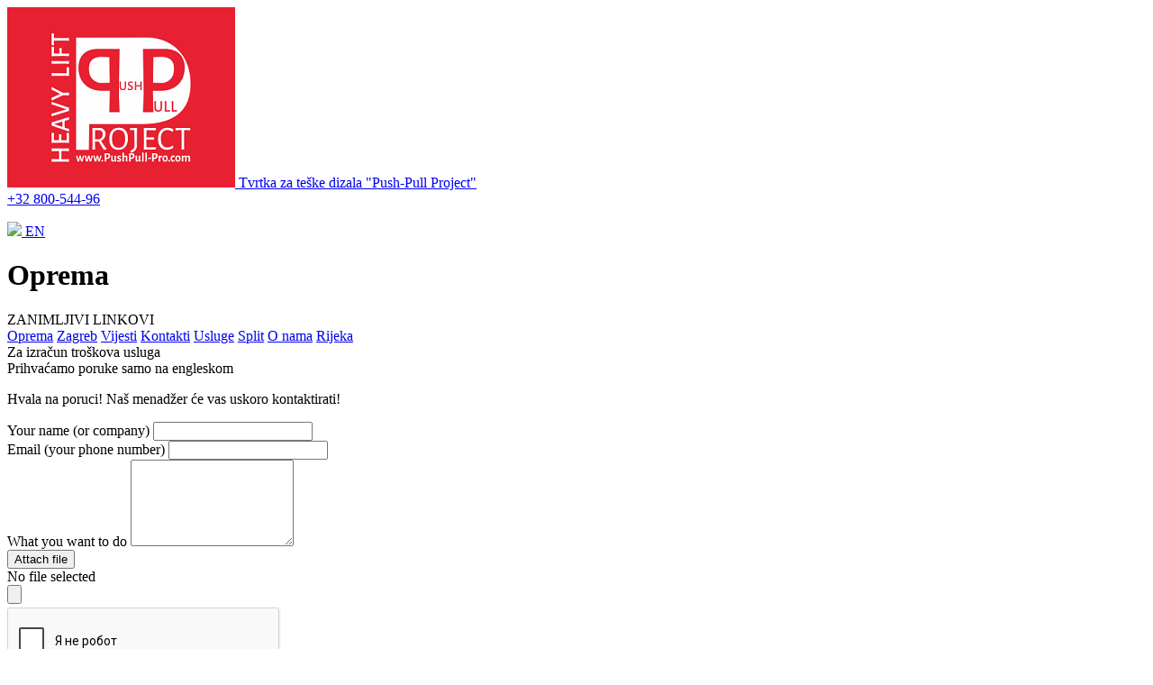

--- FILE ---
content_type: text/html; charset=UTF-8
request_url: https://europe.moving-com.com/hrvatska/oprema.html
body_size: 3065
content:
<!DOCTYPE html>
<html>
    <head>
        <meta charset="utf-8">
<meta name="viewport" content="width=device-width, initial-scale=1.0">
<meta name="description" content="   ">
<meta name="keywords" content="   ">
<meta name="author" content="Web-studio Atum">
<meta name="yandex-verification" content="f9af68fb6d9d58e7" />
<meta name="yandex-verification" content="2346bfc650d0ffe7" />
<base href="https://europe.moving-com.com/" />
<title>Oprema</title>
<link rel="shortcut icon" href="favicon.ico" type="image/x-icon">
<link href="/inc/css/bootstrap.min.css" rel="stylesheet">
<link href="/inc/css/lightbox.css" rel="stylesheet">
<link href="/inc/css/styles.css" rel="stylesheet">
<!-- HTML5 shim and Respond.js for IE8 support of HTML5 elements and media queries -->
<!--[if lt IE 9]>
    <script src="https://oss.maxcdn.com/html5shiv/3.7.2/html5shiv.min.js"></script>
    <script src="https://oss.maxcdn.com/respond/1.4.2/respond.min.js"></script>
<![endif]-->
    <link rel="stylesheet" href="/assets/components/ajaxform/css/default.css" type="text/css" />
<link rel="stylesheet" href="/assets/components/gallery/css/web.css" type="text/css" />
</head>
    <body>
        
        <header>
    <div class="container">
        
        <div class="row">
            <div class="col-sm-6 col-md-4 col-lg-4">
                <a href="hrvatska/" class="logo d-flex align-content-center">
                    <img src="uploads/logo2018-6-min-small.png" alt="Tvrtka za teške dizala "Push-Pull Project""/>
                    <span class="align-self-center">Tvrtka za teške dizala "Push-Pull Project"</span>
                </a>
            </div>
            <div class="col-sm-5 col-md-7 col-lg-7">
                <div class="text-right header-phone"><a href="tel:+3280054496" onclick="ga ('send', 'event', 'click_phone', 'click_phone');goog_report_conversion ('tel:+3280054496')">+32 800-544-96</a></div>
                <nav class="navbar navbar-expand-md">
                    <div class="collapse navbar-collapse" id="menu">
                        
                        <ul class="navbar-nav ml-auto">
                            
                        </ul>
                    </div>
                </nav>
            </div>
            <div class="col-sm-1 col-md-1 col-lg-1">
                <a href="equipment.html" class="enhref" target="_blank"><img src="/inc/img/eng-icon.jpg"/> EN</a>
            </div>
        </div>
    </div>
</header>
        <div id="wrapper">
            <div class="container">
                <h1>Oprema</h1>
                
                <div class="row">
                    <div class="col-md-4">
                        <div class="interesting">
                            <div class="title">ZANIMLJIVI <span>LINKOVI</span> </div>
                            <div class="interest-content">
                                <a href="hrvatska/oprema.html">Oprema</a>
<a href="hrvatska/zagreb.html">Zagreb</a>
<a href="hrvatska/vijesti.html">Vijesti</a>
<a href="hrvatska/kontakti.html">Kontakti</a>
<a href="hrvatska/usluge.html">Usluge</a>
<a href="hrvatska/split.html">Split</a>
<a href="hrvatska/o-nama.html">O nama</a>
<a href="hrvatska/rijeka.html">Rijeka</a>
                            </div>
                        </div>
                    </div>
                    <div class="col-md-8">
                        <div class="form-wrapper">
    <div class="title">Za izračun troškova usluga<br/><span class="small">Prihvaćamo poruke samo na engleskom</span></div>
    <form class="ajax_form" method="post" action="hrvatska/oprema.html" id="orderForm" enctype="multipart/form-data">
    <div class="form-result">
        <p class="alert alert-success">Hvala na poruci! Naš menadžer će vas uskoro kontaktirati!</p>
    </div>
    <div class="row row-condensed">
        <div class="col-sm-12 col-md-6 mb-2">
            <label for="orderField1" class="control-label">Your name (or company)</label>
            <input type="text" class="form-control" id="orderField1" name="orderField1" required >
            <span class="error_orderField1 small"></span>
        </div>
        <div class="col-sm-12 col-md-6 mb-2">
            <label for="orderField2" class="control-label">Email (your phone number)</label>
            <input type="text" class="form-control phone" id="orderField2" name="orderField2" required >
            <span class="error_orderField2 small"></span>
        </div>
        <div class="col-sm-12 col-md-6 col-lg-6 mb-3">
            <label for="orderField3" class="control-label">What you want to do</label>
            <textarea class="form-control" id="orderField3" name="orderField3" required rows="6"></textarea>
            <span class="error_orderField3 small"></span>
        </div>
        <div class="col-sm-12 col-md-6 col-lg-6 mb-3">
            <div class="file_upload" id="file_upload">
                <button type="button" class="button">Attach file</button>
                <div class="mark">No file selected</div>
                <input type="file" name="orderField5" id="dirfile" value="">
            </div>
            <div class="form-item">
                <div class="g-recaptcha" data-sitekey="6Lc0hqsUAAAAAGCRDyAqtV0JinnuT817hNdOJmFu"></div>
<script type="text/javascript" src="https://www.google.com/recaptcha/api.js?hl=ru"></script>
                
            </div>
            <input type="hidden" name="orderField4[]" value="">
            
  <div class="custom-control custom-checkbox my-1 mr-sm-2">
    <input type="checkbox" class="custom-control-input" name="orderField4[]" id="orderField4" value="yes" required>
    <label class="custom-control-label" for="orderField4"><a href="#policy" data-toggle="modal" data-target="#policy" title="privacy policy">privacy policy</a></label>
  </div>
            <input type="submit" class="btn btn-info btn-block" name="orderSubmit" id="orderSubmit" value="Send">
        </div>
    </div>

	<input type="hidden" name="af_action" value="e2f2cd161cfb0d64b8c066cb0a5f7ae4" />
</form>
</div>
                    </div>
                </div>
                
            </div>
                        <div class="container">
                <div class=" mt-5 mb-3">
<a title="Heavy lift and drigging" href="uploads/hld-red-min.jpg" data-lightbox="mainpage"><img class="img-fluid d-block mx-auto" title="" src="uploads/hld-red-min.jpg" alt="Heavy lift and drigging" /></a>
</div>
</div>
            <div class="py-3"></div>
            <div class="container-fluid">
                <div class="row">
                <div class="col-sm-6 col-md-4 col-lg-2">
    <a href="/assets/gallery/2/11.jpg" title="mounting the machine" data-lightbox="gallery" >
        <img class="img-fluid d-block mx-auto" src="/assets/components/gallery/connector.php?action=web/phpthumb&amp;ctx=web&amp;w=400&amp;h=300&amp;zc=1&amp;far=C&amp;q=90&amp;src=%2Fassets%2Fgallery%2F2%2F11.jpg" alt="mounting the machine"  />
    </a>
</div>
<div class="col-sm-6 col-md-4 col-lg-2">
    <a href="/assets/gallery/2/8.jpg" title="pulling the machine" data-lightbox="gallery" >
        <img class="img-fluid d-block mx-auto" src="/assets/components/gallery/connector.php?action=web/phpthumb&amp;ctx=web&amp;w=400&amp;h=300&amp;zc=1&amp;far=C&amp;q=90&amp;src=%2Fassets%2Fgallery%2F2%2F8.jpg" alt="pulling the machine"  />
    </a>
</div>
<div class="col-sm-6 col-md-4 col-lg-2">
    <a href="/assets/gallery/2/13.jpg" title="moving the press" data-lightbox="gallery" >
        <img class="img-fluid d-block mx-auto" src="/assets/components/gallery/connector.php?action=web/phpthumb&amp;ctx=web&amp;w=400&amp;h=300&amp;zc=1&amp;far=C&amp;q=90&amp;src=%2Fassets%2Fgallery%2F2%2F13.jpg" alt="moving the press"  />
    </a>
</div>
<div class="col-sm-6 col-md-4 col-lg-2">
    <a href="/assets/gallery/2/9.jpg" title="rigging" data-lightbox="gallery" >
        <img class="img-fluid d-block mx-auto" src="/assets/components/gallery/connector.php?action=web/phpthumb&amp;ctx=web&amp;w=400&amp;h=300&amp;zc=1&amp;far=C&amp;q=90&amp;src=%2Fassets%2Fgallery%2F2%2F9.jpg" alt="rigging"  />
    </a>
</div>
<div class="col-sm-6 col-md-4 col-lg-2">
    <a href="/assets/gallery/2/10.jpg" title="lifting crane" data-lightbox="gallery" >
        <img class="img-fluid d-block mx-auto" src="/assets/components/gallery/connector.php?action=web/phpthumb&amp;ctx=web&amp;w=400&amp;h=300&amp;zc=1&amp;far=C&amp;q=90&amp;src=%2Fassets%2Fgallery%2F2%2F10.jpg" alt="lifting crane"  />
    </a>
</div>
<div class="col-sm-6 col-md-4 col-lg-2">
    <a href="/assets/gallery/2/12.jpg" title="rigging the press" data-lightbox="gallery" >
        <img class="img-fluid d-block mx-auto" src="/assets/components/gallery/connector.php?action=web/phpthumb&amp;ctx=web&amp;w=400&amp;h=300&amp;zc=1&amp;far=C&amp;q=90&amp;src=%2Fassets%2Fgallery%2F2%2F12.jpg" alt="rigging the press"  />
    </a>
</div>
            </div>
            </div>
        </div>
        <footer>
    <div class="container">
        <div class="row">
            <div class="col-md-6">
                <div class="copyright">© 2019 Tvrtka za teške dizala "Push-Pull Project"<br/>
                    <span class="small">Djelomično ili cjelovito kopiranje teksta i foto materijala moguće je samo uz pisano dopuštenje uprave tvrtke. Veza na web stranicu potrebna!</span></div>
            </div>
            <div class="col-md-5">
                <div class="footer-label">prikrivanje | MONTAŽA | demontažu</div>
            </div>
            <div class="col-md-1">
                <div class="madein">napravljeno u <a href="http://a-tum.ru" target="_blank">Atum</a></div>
            </div>
        </div>
        
    </div>
</footer>
        <!-- Yandex.Metrika counter -->
<script type="text/javascript" >
    (function (d, w, c) {
        (w[c] = w[c] || []).push(function() {
            try {
                w.yaCounter48358970 = new Ya.Metrika({
                    id:48358970,
                    clickmap:true,
                    trackLinks:true,
                    accurateTrackBounce:true,
                    webvisor:true
                });
            } catch(e) { }
        });

        var n = d.getElementsByTagName("script")[0],
            s = d.createElement("script"),
            f = function () { n.parentNode.insertBefore(s, n); };
        s.type = "text/javascript";
        s.async = true;
        s.src = "https://mc.yandex.ru/metrika/watch.js";

        if (w.opera == "[object Opera]") {
            d.addEventListener("DOMContentLoaded", f, false);
        } else { f(); }
    })(document, window, "yandex_metrika_callbacks");
</script>
<noscript><div><img src="https://mc.yandex.ru/watch/48358970" style="position:absolute; left:-9999px;" alt="" /></div></noscript>
<!-- /Yandex.Metrika counter -->


<script src="/inc/js/jquery-3.2.1.min.js"></script>
<script src="/inc/js/jquery-migrate-3.0.0.min.js"></script>
<script src="/inc/js/popper.min.js"></script>
<script src="/inc/js/bootstrap.min.js"></script>
<script src="/inc/js/jquery.maskedinput.js"></script>
<script src="/inc/js/lightbox.min.js"></script>
<script src="/inc/js/scripts.js"></script>
<script>
$(document).ready(function(){
    
    var wrapper = $( "#file_upload" ),
        inp = wrapper.find( "input" ),
        btn = wrapper.find( ".button" ),
        lbl = wrapper.find( ".mark" );
    inp.focus(function(){
        wrapper.addClass( "focus" );
    }).blur(function(){
        wrapper.removeClass( "focus" );
    });
    var file_api = ( window.File && window.FileReader && window.FileList && window.Blob ) ? true : false;
    inp.change(function(){
        var file_name;
        if( file_api && inp[ 0 ].files[ 0 ] )
            file_name = inp[ 0 ].files[ 0 ].name;
        else
            file_name = inp.val().replace( "C:\\fakepath\\", '' );
        if( ! file_name.length ) return;
        if( btn.is( ":visible" ) ){
            btn.text( file_name );
            //btn.text( "Выбрать" );
        }else
            btn.text( file_name );
    }).change();
    
});
</script>
    <script type="text/javascript" src="/assets/components/ajaxform/js/custom.js"></script>
<script type="text/javascript">AjaxForm.initialize({"assetsUrl":"\/assets\/components\/ajaxform\/","actionUrl":"\/assets\/components\/ajaxform\/action.php","closeMessage":"\u0437\u0430\u043a\u0440\u044b\u0442\u044c \u0432\u0441\u0435","formSelector":"form.ajax_form","pageId":271});</script>
</body>
</html>

--- FILE ---
content_type: text/html; charset=utf-8
request_url: https://www.google.com/recaptcha/api2/anchor?ar=1&k=6Lc0hqsUAAAAAGCRDyAqtV0JinnuT817hNdOJmFu&co=aHR0cHM6Ly9ldXJvcGUubW92aW5nLWNvbS5jb206NDQz&hl=ru&v=N67nZn4AqZkNcbeMu4prBgzg&size=normal&anchor-ms=20000&execute-ms=30000&cb=smj6w4kyois7
body_size: 49533
content:
<!DOCTYPE HTML><html dir="ltr" lang="ru"><head><meta http-equiv="Content-Type" content="text/html; charset=UTF-8">
<meta http-equiv="X-UA-Compatible" content="IE=edge">
<title>reCAPTCHA</title>
<style type="text/css">
/* cyrillic-ext */
@font-face {
  font-family: 'Roboto';
  font-style: normal;
  font-weight: 400;
  font-stretch: 100%;
  src: url(//fonts.gstatic.com/s/roboto/v48/KFO7CnqEu92Fr1ME7kSn66aGLdTylUAMa3GUBHMdazTgWw.woff2) format('woff2');
  unicode-range: U+0460-052F, U+1C80-1C8A, U+20B4, U+2DE0-2DFF, U+A640-A69F, U+FE2E-FE2F;
}
/* cyrillic */
@font-face {
  font-family: 'Roboto';
  font-style: normal;
  font-weight: 400;
  font-stretch: 100%;
  src: url(//fonts.gstatic.com/s/roboto/v48/KFO7CnqEu92Fr1ME7kSn66aGLdTylUAMa3iUBHMdazTgWw.woff2) format('woff2');
  unicode-range: U+0301, U+0400-045F, U+0490-0491, U+04B0-04B1, U+2116;
}
/* greek-ext */
@font-face {
  font-family: 'Roboto';
  font-style: normal;
  font-weight: 400;
  font-stretch: 100%;
  src: url(//fonts.gstatic.com/s/roboto/v48/KFO7CnqEu92Fr1ME7kSn66aGLdTylUAMa3CUBHMdazTgWw.woff2) format('woff2');
  unicode-range: U+1F00-1FFF;
}
/* greek */
@font-face {
  font-family: 'Roboto';
  font-style: normal;
  font-weight: 400;
  font-stretch: 100%;
  src: url(//fonts.gstatic.com/s/roboto/v48/KFO7CnqEu92Fr1ME7kSn66aGLdTylUAMa3-UBHMdazTgWw.woff2) format('woff2');
  unicode-range: U+0370-0377, U+037A-037F, U+0384-038A, U+038C, U+038E-03A1, U+03A3-03FF;
}
/* math */
@font-face {
  font-family: 'Roboto';
  font-style: normal;
  font-weight: 400;
  font-stretch: 100%;
  src: url(//fonts.gstatic.com/s/roboto/v48/KFO7CnqEu92Fr1ME7kSn66aGLdTylUAMawCUBHMdazTgWw.woff2) format('woff2');
  unicode-range: U+0302-0303, U+0305, U+0307-0308, U+0310, U+0312, U+0315, U+031A, U+0326-0327, U+032C, U+032F-0330, U+0332-0333, U+0338, U+033A, U+0346, U+034D, U+0391-03A1, U+03A3-03A9, U+03B1-03C9, U+03D1, U+03D5-03D6, U+03F0-03F1, U+03F4-03F5, U+2016-2017, U+2034-2038, U+203C, U+2040, U+2043, U+2047, U+2050, U+2057, U+205F, U+2070-2071, U+2074-208E, U+2090-209C, U+20D0-20DC, U+20E1, U+20E5-20EF, U+2100-2112, U+2114-2115, U+2117-2121, U+2123-214F, U+2190, U+2192, U+2194-21AE, U+21B0-21E5, U+21F1-21F2, U+21F4-2211, U+2213-2214, U+2216-22FF, U+2308-230B, U+2310, U+2319, U+231C-2321, U+2336-237A, U+237C, U+2395, U+239B-23B7, U+23D0, U+23DC-23E1, U+2474-2475, U+25AF, U+25B3, U+25B7, U+25BD, U+25C1, U+25CA, U+25CC, U+25FB, U+266D-266F, U+27C0-27FF, U+2900-2AFF, U+2B0E-2B11, U+2B30-2B4C, U+2BFE, U+3030, U+FF5B, U+FF5D, U+1D400-1D7FF, U+1EE00-1EEFF;
}
/* symbols */
@font-face {
  font-family: 'Roboto';
  font-style: normal;
  font-weight: 400;
  font-stretch: 100%;
  src: url(//fonts.gstatic.com/s/roboto/v48/KFO7CnqEu92Fr1ME7kSn66aGLdTylUAMaxKUBHMdazTgWw.woff2) format('woff2');
  unicode-range: U+0001-000C, U+000E-001F, U+007F-009F, U+20DD-20E0, U+20E2-20E4, U+2150-218F, U+2190, U+2192, U+2194-2199, U+21AF, U+21E6-21F0, U+21F3, U+2218-2219, U+2299, U+22C4-22C6, U+2300-243F, U+2440-244A, U+2460-24FF, U+25A0-27BF, U+2800-28FF, U+2921-2922, U+2981, U+29BF, U+29EB, U+2B00-2BFF, U+4DC0-4DFF, U+FFF9-FFFB, U+10140-1018E, U+10190-1019C, U+101A0, U+101D0-101FD, U+102E0-102FB, U+10E60-10E7E, U+1D2C0-1D2D3, U+1D2E0-1D37F, U+1F000-1F0FF, U+1F100-1F1AD, U+1F1E6-1F1FF, U+1F30D-1F30F, U+1F315, U+1F31C, U+1F31E, U+1F320-1F32C, U+1F336, U+1F378, U+1F37D, U+1F382, U+1F393-1F39F, U+1F3A7-1F3A8, U+1F3AC-1F3AF, U+1F3C2, U+1F3C4-1F3C6, U+1F3CA-1F3CE, U+1F3D4-1F3E0, U+1F3ED, U+1F3F1-1F3F3, U+1F3F5-1F3F7, U+1F408, U+1F415, U+1F41F, U+1F426, U+1F43F, U+1F441-1F442, U+1F444, U+1F446-1F449, U+1F44C-1F44E, U+1F453, U+1F46A, U+1F47D, U+1F4A3, U+1F4B0, U+1F4B3, U+1F4B9, U+1F4BB, U+1F4BF, U+1F4C8-1F4CB, U+1F4D6, U+1F4DA, U+1F4DF, U+1F4E3-1F4E6, U+1F4EA-1F4ED, U+1F4F7, U+1F4F9-1F4FB, U+1F4FD-1F4FE, U+1F503, U+1F507-1F50B, U+1F50D, U+1F512-1F513, U+1F53E-1F54A, U+1F54F-1F5FA, U+1F610, U+1F650-1F67F, U+1F687, U+1F68D, U+1F691, U+1F694, U+1F698, U+1F6AD, U+1F6B2, U+1F6B9-1F6BA, U+1F6BC, U+1F6C6-1F6CF, U+1F6D3-1F6D7, U+1F6E0-1F6EA, U+1F6F0-1F6F3, U+1F6F7-1F6FC, U+1F700-1F7FF, U+1F800-1F80B, U+1F810-1F847, U+1F850-1F859, U+1F860-1F887, U+1F890-1F8AD, U+1F8B0-1F8BB, U+1F8C0-1F8C1, U+1F900-1F90B, U+1F93B, U+1F946, U+1F984, U+1F996, U+1F9E9, U+1FA00-1FA6F, U+1FA70-1FA7C, U+1FA80-1FA89, U+1FA8F-1FAC6, U+1FACE-1FADC, U+1FADF-1FAE9, U+1FAF0-1FAF8, U+1FB00-1FBFF;
}
/* vietnamese */
@font-face {
  font-family: 'Roboto';
  font-style: normal;
  font-weight: 400;
  font-stretch: 100%;
  src: url(//fonts.gstatic.com/s/roboto/v48/KFO7CnqEu92Fr1ME7kSn66aGLdTylUAMa3OUBHMdazTgWw.woff2) format('woff2');
  unicode-range: U+0102-0103, U+0110-0111, U+0128-0129, U+0168-0169, U+01A0-01A1, U+01AF-01B0, U+0300-0301, U+0303-0304, U+0308-0309, U+0323, U+0329, U+1EA0-1EF9, U+20AB;
}
/* latin-ext */
@font-face {
  font-family: 'Roboto';
  font-style: normal;
  font-weight: 400;
  font-stretch: 100%;
  src: url(//fonts.gstatic.com/s/roboto/v48/KFO7CnqEu92Fr1ME7kSn66aGLdTylUAMa3KUBHMdazTgWw.woff2) format('woff2');
  unicode-range: U+0100-02BA, U+02BD-02C5, U+02C7-02CC, U+02CE-02D7, U+02DD-02FF, U+0304, U+0308, U+0329, U+1D00-1DBF, U+1E00-1E9F, U+1EF2-1EFF, U+2020, U+20A0-20AB, U+20AD-20C0, U+2113, U+2C60-2C7F, U+A720-A7FF;
}
/* latin */
@font-face {
  font-family: 'Roboto';
  font-style: normal;
  font-weight: 400;
  font-stretch: 100%;
  src: url(//fonts.gstatic.com/s/roboto/v48/KFO7CnqEu92Fr1ME7kSn66aGLdTylUAMa3yUBHMdazQ.woff2) format('woff2');
  unicode-range: U+0000-00FF, U+0131, U+0152-0153, U+02BB-02BC, U+02C6, U+02DA, U+02DC, U+0304, U+0308, U+0329, U+2000-206F, U+20AC, U+2122, U+2191, U+2193, U+2212, U+2215, U+FEFF, U+FFFD;
}
/* cyrillic-ext */
@font-face {
  font-family: 'Roboto';
  font-style: normal;
  font-weight: 500;
  font-stretch: 100%;
  src: url(//fonts.gstatic.com/s/roboto/v48/KFO7CnqEu92Fr1ME7kSn66aGLdTylUAMa3GUBHMdazTgWw.woff2) format('woff2');
  unicode-range: U+0460-052F, U+1C80-1C8A, U+20B4, U+2DE0-2DFF, U+A640-A69F, U+FE2E-FE2F;
}
/* cyrillic */
@font-face {
  font-family: 'Roboto';
  font-style: normal;
  font-weight: 500;
  font-stretch: 100%;
  src: url(//fonts.gstatic.com/s/roboto/v48/KFO7CnqEu92Fr1ME7kSn66aGLdTylUAMa3iUBHMdazTgWw.woff2) format('woff2');
  unicode-range: U+0301, U+0400-045F, U+0490-0491, U+04B0-04B1, U+2116;
}
/* greek-ext */
@font-face {
  font-family: 'Roboto';
  font-style: normal;
  font-weight: 500;
  font-stretch: 100%;
  src: url(//fonts.gstatic.com/s/roboto/v48/KFO7CnqEu92Fr1ME7kSn66aGLdTylUAMa3CUBHMdazTgWw.woff2) format('woff2');
  unicode-range: U+1F00-1FFF;
}
/* greek */
@font-face {
  font-family: 'Roboto';
  font-style: normal;
  font-weight: 500;
  font-stretch: 100%;
  src: url(//fonts.gstatic.com/s/roboto/v48/KFO7CnqEu92Fr1ME7kSn66aGLdTylUAMa3-UBHMdazTgWw.woff2) format('woff2');
  unicode-range: U+0370-0377, U+037A-037F, U+0384-038A, U+038C, U+038E-03A1, U+03A3-03FF;
}
/* math */
@font-face {
  font-family: 'Roboto';
  font-style: normal;
  font-weight: 500;
  font-stretch: 100%;
  src: url(//fonts.gstatic.com/s/roboto/v48/KFO7CnqEu92Fr1ME7kSn66aGLdTylUAMawCUBHMdazTgWw.woff2) format('woff2');
  unicode-range: U+0302-0303, U+0305, U+0307-0308, U+0310, U+0312, U+0315, U+031A, U+0326-0327, U+032C, U+032F-0330, U+0332-0333, U+0338, U+033A, U+0346, U+034D, U+0391-03A1, U+03A3-03A9, U+03B1-03C9, U+03D1, U+03D5-03D6, U+03F0-03F1, U+03F4-03F5, U+2016-2017, U+2034-2038, U+203C, U+2040, U+2043, U+2047, U+2050, U+2057, U+205F, U+2070-2071, U+2074-208E, U+2090-209C, U+20D0-20DC, U+20E1, U+20E5-20EF, U+2100-2112, U+2114-2115, U+2117-2121, U+2123-214F, U+2190, U+2192, U+2194-21AE, U+21B0-21E5, U+21F1-21F2, U+21F4-2211, U+2213-2214, U+2216-22FF, U+2308-230B, U+2310, U+2319, U+231C-2321, U+2336-237A, U+237C, U+2395, U+239B-23B7, U+23D0, U+23DC-23E1, U+2474-2475, U+25AF, U+25B3, U+25B7, U+25BD, U+25C1, U+25CA, U+25CC, U+25FB, U+266D-266F, U+27C0-27FF, U+2900-2AFF, U+2B0E-2B11, U+2B30-2B4C, U+2BFE, U+3030, U+FF5B, U+FF5D, U+1D400-1D7FF, U+1EE00-1EEFF;
}
/* symbols */
@font-face {
  font-family: 'Roboto';
  font-style: normal;
  font-weight: 500;
  font-stretch: 100%;
  src: url(//fonts.gstatic.com/s/roboto/v48/KFO7CnqEu92Fr1ME7kSn66aGLdTylUAMaxKUBHMdazTgWw.woff2) format('woff2');
  unicode-range: U+0001-000C, U+000E-001F, U+007F-009F, U+20DD-20E0, U+20E2-20E4, U+2150-218F, U+2190, U+2192, U+2194-2199, U+21AF, U+21E6-21F0, U+21F3, U+2218-2219, U+2299, U+22C4-22C6, U+2300-243F, U+2440-244A, U+2460-24FF, U+25A0-27BF, U+2800-28FF, U+2921-2922, U+2981, U+29BF, U+29EB, U+2B00-2BFF, U+4DC0-4DFF, U+FFF9-FFFB, U+10140-1018E, U+10190-1019C, U+101A0, U+101D0-101FD, U+102E0-102FB, U+10E60-10E7E, U+1D2C0-1D2D3, U+1D2E0-1D37F, U+1F000-1F0FF, U+1F100-1F1AD, U+1F1E6-1F1FF, U+1F30D-1F30F, U+1F315, U+1F31C, U+1F31E, U+1F320-1F32C, U+1F336, U+1F378, U+1F37D, U+1F382, U+1F393-1F39F, U+1F3A7-1F3A8, U+1F3AC-1F3AF, U+1F3C2, U+1F3C4-1F3C6, U+1F3CA-1F3CE, U+1F3D4-1F3E0, U+1F3ED, U+1F3F1-1F3F3, U+1F3F5-1F3F7, U+1F408, U+1F415, U+1F41F, U+1F426, U+1F43F, U+1F441-1F442, U+1F444, U+1F446-1F449, U+1F44C-1F44E, U+1F453, U+1F46A, U+1F47D, U+1F4A3, U+1F4B0, U+1F4B3, U+1F4B9, U+1F4BB, U+1F4BF, U+1F4C8-1F4CB, U+1F4D6, U+1F4DA, U+1F4DF, U+1F4E3-1F4E6, U+1F4EA-1F4ED, U+1F4F7, U+1F4F9-1F4FB, U+1F4FD-1F4FE, U+1F503, U+1F507-1F50B, U+1F50D, U+1F512-1F513, U+1F53E-1F54A, U+1F54F-1F5FA, U+1F610, U+1F650-1F67F, U+1F687, U+1F68D, U+1F691, U+1F694, U+1F698, U+1F6AD, U+1F6B2, U+1F6B9-1F6BA, U+1F6BC, U+1F6C6-1F6CF, U+1F6D3-1F6D7, U+1F6E0-1F6EA, U+1F6F0-1F6F3, U+1F6F7-1F6FC, U+1F700-1F7FF, U+1F800-1F80B, U+1F810-1F847, U+1F850-1F859, U+1F860-1F887, U+1F890-1F8AD, U+1F8B0-1F8BB, U+1F8C0-1F8C1, U+1F900-1F90B, U+1F93B, U+1F946, U+1F984, U+1F996, U+1F9E9, U+1FA00-1FA6F, U+1FA70-1FA7C, U+1FA80-1FA89, U+1FA8F-1FAC6, U+1FACE-1FADC, U+1FADF-1FAE9, U+1FAF0-1FAF8, U+1FB00-1FBFF;
}
/* vietnamese */
@font-face {
  font-family: 'Roboto';
  font-style: normal;
  font-weight: 500;
  font-stretch: 100%;
  src: url(//fonts.gstatic.com/s/roboto/v48/KFO7CnqEu92Fr1ME7kSn66aGLdTylUAMa3OUBHMdazTgWw.woff2) format('woff2');
  unicode-range: U+0102-0103, U+0110-0111, U+0128-0129, U+0168-0169, U+01A0-01A1, U+01AF-01B0, U+0300-0301, U+0303-0304, U+0308-0309, U+0323, U+0329, U+1EA0-1EF9, U+20AB;
}
/* latin-ext */
@font-face {
  font-family: 'Roboto';
  font-style: normal;
  font-weight: 500;
  font-stretch: 100%;
  src: url(//fonts.gstatic.com/s/roboto/v48/KFO7CnqEu92Fr1ME7kSn66aGLdTylUAMa3KUBHMdazTgWw.woff2) format('woff2');
  unicode-range: U+0100-02BA, U+02BD-02C5, U+02C7-02CC, U+02CE-02D7, U+02DD-02FF, U+0304, U+0308, U+0329, U+1D00-1DBF, U+1E00-1E9F, U+1EF2-1EFF, U+2020, U+20A0-20AB, U+20AD-20C0, U+2113, U+2C60-2C7F, U+A720-A7FF;
}
/* latin */
@font-face {
  font-family: 'Roboto';
  font-style: normal;
  font-weight: 500;
  font-stretch: 100%;
  src: url(//fonts.gstatic.com/s/roboto/v48/KFO7CnqEu92Fr1ME7kSn66aGLdTylUAMa3yUBHMdazQ.woff2) format('woff2');
  unicode-range: U+0000-00FF, U+0131, U+0152-0153, U+02BB-02BC, U+02C6, U+02DA, U+02DC, U+0304, U+0308, U+0329, U+2000-206F, U+20AC, U+2122, U+2191, U+2193, U+2212, U+2215, U+FEFF, U+FFFD;
}
/* cyrillic-ext */
@font-face {
  font-family: 'Roboto';
  font-style: normal;
  font-weight: 900;
  font-stretch: 100%;
  src: url(//fonts.gstatic.com/s/roboto/v48/KFO7CnqEu92Fr1ME7kSn66aGLdTylUAMa3GUBHMdazTgWw.woff2) format('woff2');
  unicode-range: U+0460-052F, U+1C80-1C8A, U+20B4, U+2DE0-2DFF, U+A640-A69F, U+FE2E-FE2F;
}
/* cyrillic */
@font-face {
  font-family: 'Roboto';
  font-style: normal;
  font-weight: 900;
  font-stretch: 100%;
  src: url(//fonts.gstatic.com/s/roboto/v48/KFO7CnqEu92Fr1ME7kSn66aGLdTylUAMa3iUBHMdazTgWw.woff2) format('woff2');
  unicode-range: U+0301, U+0400-045F, U+0490-0491, U+04B0-04B1, U+2116;
}
/* greek-ext */
@font-face {
  font-family: 'Roboto';
  font-style: normal;
  font-weight: 900;
  font-stretch: 100%;
  src: url(//fonts.gstatic.com/s/roboto/v48/KFO7CnqEu92Fr1ME7kSn66aGLdTylUAMa3CUBHMdazTgWw.woff2) format('woff2');
  unicode-range: U+1F00-1FFF;
}
/* greek */
@font-face {
  font-family: 'Roboto';
  font-style: normal;
  font-weight: 900;
  font-stretch: 100%;
  src: url(//fonts.gstatic.com/s/roboto/v48/KFO7CnqEu92Fr1ME7kSn66aGLdTylUAMa3-UBHMdazTgWw.woff2) format('woff2');
  unicode-range: U+0370-0377, U+037A-037F, U+0384-038A, U+038C, U+038E-03A1, U+03A3-03FF;
}
/* math */
@font-face {
  font-family: 'Roboto';
  font-style: normal;
  font-weight: 900;
  font-stretch: 100%;
  src: url(//fonts.gstatic.com/s/roboto/v48/KFO7CnqEu92Fr1ME7kSn66aGLdTylUAMawCUBHMdazTgWw.woff2) format('woff2');
  unicode-range: U+0302-0303, U+0305, U+0307-0308, U+0310, U+0312, U+0315, U+031A, U+0326-0327, U+032C, U+032F-0330, U+0332-0333, U+0338, U+033A, U+0346, U+034D, U+0391-03A1, U+03A3-03A9, U+03B1-03C9, U+03D1, U+03D5-03D6, U+03F0-03F1, U+03F4-03F5, U+2016-2017, U+2034-2038, U+203C, U+2040, U+2043, U+2047, U+2050, U+2057, U+205F, U+2070-2071, U+2074-208E, U+2090-209C, U+20D0-20DC, U+20E1, U+20E5-20EF, U+2100-2112, U+2114-2115, U+2117-2121, U+2123-214F, U+2190, U+2192, U+2194-21AE, U+21B0-21E5, U+21F1-21F2, U+21F4-2211, U+2213-2214, U+2216-22FF, U+2308-230B, U+2310, U+2319, U+231C-2321, U+2336-237A, U+237C, U+2395, U+239B-23B7, U+23D0, U+23DC-23E1, U+2474-2475, U+25AF, U+25B3, U+25B7, U+25BD, U+25C1, U+25CA, U+25CC, U+25FB, U+266D-266F, U+27C0-27FF, U+2900-2AFF, U+2B0E-2B11, U+2B30-2B4C, U+2BFE, U+3030, U+FF5B, U+FF5D, U+1D400-1D7FF, U+1EE00-1EEFF;
}
/* symbols */
@font-face {
  font-family: 'Roboto';
  font-style: normal;
  font-weight: 900;
  font-stretch: 100%;
  src: url(//fonts.gstatic.com/s/roboto/v48/KFO7CnqEu92Fr1ME7kSn66aGLdTylUAMaxKUBHMdazTgWw.woff2) format('woff2');
  unicode-range: U+0001-000C, U+000E-001F, U+007F-009F, U+20DD-20E0, U+20E2-20E4, U+2150-218F, U+2190, U+2192, U+2194-2199, U+21AF, U+21E6-21F0, U+21F3, U+2218-2219, U+2299, U+22C4-22C6, U+2300-243F, U+2440-244A, U+2460-24FF, U+25A0-27BF, U+2800-28FF, U+2921-2922, U+2981, U+29BF, U+29EB, U+2B00-2BFF, U+4DC0-4DFF, U+FFF9-FFFB, U+10140-1018E, U+10190-1019C, U+101A0, U+101D0-101FD, U+102E0-102FB, U+10E60-10E7E, U+1D2C0-1D2D3, U+1D2E0-1D37F, U+1F000-1F0FF, U+1F100-1F1AD, U+1F1E6-1F1FF, U+1F30D-1F30F, U+1F315, U+1F31C, U+1F31E, U+1F320-1F32C, U+1F336, U+1F378, U+1F37D, U+1F382, U+1F393-1F39F, U+1F3A7-1F3A8, U+1F3AC-1F3AF, U+1F3C2, U+1F3C4-1F3C6, U+1F3CA-1F3CE, U+1F3D4-1F3E0, U+1F3ED, U+1F3F1-1F3F3, U+1F3F5-1F3F7, U+1F408, U+1F415, U+1F41F, U+1F426, U+1F43F, U+1F441-1F442, U+1F444, U+1F446-1F449, U+1F44C-1F44E, U+1F453, U+1F46A, U+1F47D, U+1F4A3, U+1F4B0, U+1F4B3, U+1F4B9, U+1F4BB, U+1F4BF, U+1F4C8-1F4CB, U+1F4D6, U+1F4DA, U+1F4DF, U+1F4E3-1F4E6, U+1F4EA-1F4ED, U+1F4F7, U+1F4F9-1F4FB, U+1F4FD-1F4FE, U+1F503, U+1F507-1F50B, U+1F50D, U+1F512-1F513, U+1F53E-1F54A, U+1F54F-1F5FA, U+1F610, U+1F650-1F67F, U+1F687, U+1F68D, U+1F691, U+1F694, U+1F698, U+1F6AD, U+1F6B2, U+1F6B9-1F6BA, U+1F6BC, U+1F6C6-1F6CF, U+1F6D3-1F6D7, U+1F6E0-1F6EA, U+1F6F0-1F6F3, U+1F6F7-1F6FC, U+1F700-1F7FF, U+1F800-1F80B, U+1F810-1F847, U+1F850-1F859, U+1F860-1F887, U+1F890-1F8AD, U+1F8B0-1F8BB, U+1F8C0-1F8C1, U+1F900-1F90B, U+1F93B, U+1F946, U+1F984, U+1F996, U+1F9E9, U+1FA00-1FA6F, U+1FA70-1FA7C, U+1FA80-1FA89, U+1FA8F-1FAC6, U+1FACE-1FADC, U+1FADF-1FAE9, U+1FAF0-1FAF8, U+1FB00-1FBFF;
}
/* vietnamese */
@font-face {
  font-family: 'Roboto';
  font-style: normal;
  font-weight: 900;
  font-stretch: 100%;
  src: url(//fonts.gstatic.com/s/roboto/v48/KFO7CnqEu92Fr1ME7kSn66aGLdTylUAMa3OUBHMdazTgWw.woff2) format('woff2');
  unicode-range: U+0102-0103, U+0110-0111, U+0128-0129, U+0168-0169, U+01A0-01A1, U+01AF-01B0, U+0300-0301, U+0303-0304, U+0308-0309, U+0323, U+0329, U+1EA0-1EF9, U+20AB;
}
/* latin-ext */
@font-face {
  font-family: 'Roboto';
  font-style: normal;
  font-weight: 900;
  font-stretch: 100%;
  src: url(//fonts.gstatic.com/s/roboto/v48/KFO7CnqEu92Fr1ME7kSn66aGLdTylUAMa3KUBHMdazTgWw.woff2) format('woff2');
  unicode-range: U+0100-02BA, U+02BD-02C5, U+02C7-02CC, U+02CE-02D7, U+02DD-02FF, U+0304, U+0308, U+0329, U+1D00-1DBF, U+1E00-1E9F, U+1EF2-1EFF, U+2020, U+20A0-20AB, U+20AD-20C0, U+2113, U+2C60-2C7F, U+A720-A7FF;
}
/* latin */
@font-face {
  font-family: 'Roboto';
  font-style: normal;
  font-weight: 900;
  font-stretch: 100%;
  src: url(//fonts.gstatic.com/s/roboto/v48/KFO7CnqEu92Fr1ME7kSn66aGLdTylUAMa3yUBHMdazQ.woff2) format('woff2');
  unicode-range: U+0000-00FF, U+0131, U+0152-0153, U+02BB-02BC, U+02C6, U+02DA, U+02DC, U+0304, U+0308, U+0329, U+2000-206F, U+20AC, U+2122, U+2191, U+2193, U+2212, U+2215, U+FEFF, U+FFFD;
}

</style>
<link rel="stylesheet" type="text/css" href="https://www.gstatic.com/recaptcha/releases/N67nZn4AqZkNcbeMu4prBgzg/styles__ltr.css">
<script nonce="bHPQLcB3MDf66EJAbll4zg" type="text/javascript">window['__recaptcha_api'] = 'https://www.google.com/recaptcha/api2/';</script>
<script type="text/javascript" src="https://www.gstatic.com/recaptcha/releases/N67nZn4AqZkNcbeMu4prBgzg/recaptcha__ru.js" nonce="bHPQLcB3MDf66EJAbll4zg">
      
    </script></head>
<body><div id="rc-anchor-alert" class="rc-anchor-alert"></div>
<input type="hidden" id="recaptcha-token" value="[base64]">
<script type="text/javascript" nonce="bHPQLcB3MDf66EJAbll4zg">
      recaptcha.anchor.Main.init("[\x22ainput\x22,[\x22bgdata\x22,\x22\x22,\[base64]/[base64]/MjU1Ong/[base64]/[base64]/[base64]/[base64]/[base64]/[base64]/[base64]/[base64]/[base64]/[base64]/[base64]/[base64]/[base64]/[base64]/[base64]\\u003d\x22,\[base64]\x22,\[base64]/CgX0OBcOINX/CkVAaw5LDuwjCl2ctQsO7w5sSw7/[base64]/Dm8Ovwo9hwqJYRkpMLMOkwr0dDcOBfyHCn8KOXWTDjBc2anx+BVjCpMKEwqA7EQbCuMKOZ2TDvw/ChMKuw7FLNsOxwp3Cg8KXTsO+I0HDqcK/wrEQwqPCtsK3w47DsHPCoEoJw6Epwqoiw7HCm8KRwqHDv8OZRsKcCsOsw7tBwoDDrsKmwrZQw7zCrBtQIsKXHsOudVnCu8KCD3LCtsOqw5ckw5pTw5M4FMONdMKew5IEw4vCgVbDlMK3wpvCs8OrCzg/w6YQUsKiZMKPUMKOesO6fxnCgwMVwo7DgsOZwrzCqXJ4R8KbQ1g7ZsOLw75zwqZ4K07DnQpDw6pJw53CisKew5cYE8OAwprCmcOvJG3ClcK/w44qw6hOw4wvPsK0w71mw6dvBAjDtQ7Cu8Kdw6s9w44Jw4PCn8KvFsKVTwrDssOMBsO7AV7CisKoMyTDplp7SQPDtibDj0kOfMOxCcK2wp3DhsKka8KKwp4rw6UwXHEcwrI/w4DCtsOmVsKbw5wdwrgtMsKuwrvCncOgwpEMDcKCw4Fowo3Cs0jCqMOpw43CpcKhw5hCEsKSR8KdwpvDmAXCiMK/woUgPDcObUbCuMKZUk4VLsKYVWLChcOxwrDDiDMVw53DvUjCilPCvhlVIMKtwoPCrnp6wovCkyJ6wozCom/CtsK1e00Twr/CisK3w7vDn17Cm8OPNMKNUigyOmJ2WsOgwojDoGF8bzHDjsOewqDDvMKuXcKPw5dfbm7Dq8ODWzwxwprCn8OQw6lXwqUiw63CiMOFYWkHKMOFPcOVw7/Ck8O7fsKiw6kONcKuwrDDknV7KcK4Z8OFKMOWDcO4DATDocO3VAVQBTBgwopiJjJiIMK+wqJmcA1fw4tPw4nCjTrDhHdMwq1ueR/CqMKww7BqDcODwrAEwq7DgHjCkRRaB3fChsKEJcKkRUTDiQHDkB0Dw5nComd7AsKPwp9HfBTDg8OKwpvDtMOzwr7CnMOCY8OoJMKgfcOMQsO3wp4FQ8KtcxwowpTDsHjCqsK0R8O6w54AVMODSsOcw7R/w50DwqTCr8OPfQ3CtQ7Cpyg+wpzCinnCm8OXUMOrwpg7V8KwKQZAw5crZcObUxIwe2t9wqvCv8KMw6/Dt28seMKDw7VNOXzDrCglbMO3IcKgwrl4wpd6wrR6wrLDv8K+C8O0bMK8wojDk2/DvkIWwpbCisKRKcOsZsOiU8OOb8ORIMK1GcORBRYBacOvIVhYOnhswrRGCMKGw6fCm8Ogw4HChnTCgW/[base64]/BCs/[base64]/wrx5woUxwqtQw71uJCvCnCbCs8KBwqk6w6lTw6fCk2Aew6DClg/DrsK8w7/CkwrDjALCrsOuOzFrPMOhw6xVwo7CvMOwwpc7wpBow6sEYsOXwpnDnsKiMivCr8OHwr0Rw4TDvw0qw5/DucKBD2wWXhXCgx1DTMOKfVrDkMK2wqzCphfCjcO3w6TCt8K+w4Y3ccKKdMK4DsOGwqXCp2NowpsGwq7CqXxiI8KEbcKqIjjCp3gGNsKBwqzDmcO2EDYYCGvCkW/Cj1PCrGI4FcO8Y8O1Rm/ClXrDoynCk37Dl8OPcsOcwrHCn8OmwqtsDTvDkcOYFcOYwo7CpcKCP8KDUQ95RhPDqsKoT8KsJnwawq9Yw6HDixwMw6fDsMKzwosGw4wFbl4aXSdGwqZHwq/Cg0M2TcKtw7zCgywpLFnDhgZoU8KsR8OhLDDCkMO+w4MZBcKBfTd3w4Fgw5nDmcKFVhvDq3jCnsKVIWhTw47CqcKFw4bCmcO/wrvCrHciwprCrSDCg8O0NHkEQwYswq7CucOzw5LCncKCwpQzSAFzX3MJwpzCt0DDqVPClcO5w5XDhcKOEXbDnFvCl8OLw4rDk8Kzwp8/IAPCozwuMALCm8OeHl3CvVjDn8OfwrXDoXg8cmlNw47Dt2fCuhNSL3d9w5rDrjtKex1dMsKtb8OPBiLClMKqF8Ohw7MJYHZ+wpLCi8OaZcKdKjgvOMOgw6/DlzzDp00nwp7DvcOPworDt8ODwpvCkMK7wrh9w73Cu8KHfsKSwrPCuVQjw6wWDnzCvsKXwq7DncKED8KdUEDDmMOkVyLDuFnDrMKOw6EqUcKjw4vDgF/CscKuQzx1KsK6bMOpwq3Dm8K5wpUVwqjCqnYrwp/[base64]/wp7CphBbwrnDsMOkXQAURzB7w6FPw7XCt8Otw4vCugzDjsOkJsOVwo/CiQ3Dnn7DiiEdbcKkdjDCmsKAScOBw5VdwrLDgWTCjcKPwrM7w5hAw7jCkUdHSsKjGi0lwq1ww6gewr/DqjgracKWwrxMwrTDusKnw5vCmQgTBXvDocK6woUlw4nCrQBnfsOcH8KGw5d/w7scfCTDh8K6wrHDvR8Yw6/[base64]/DnS7DisKvIcK+w6/Dr8KOaSPCmMKDeg/[base64]/aEoaw6dvw6DCj0Ftw68PPSYow5Akw5jDjsObMkk9XizDqMOrwqJLesKdw5fDn8KwOsOgJ8OhD8OrJHDCpcOowp/[base64]/CkMKjw5Bpw6fCjsK9w4zDiinCkBYlLjLDlmhIezB8B8OifcOZw5A7wrhkw4TDtxMdw4E6wrLDhS7CgcOKwqfCs8OFU8Otw6p0woFsFUh8DMKjwptOwpfCvsOPw6HDlUXDuMOaOAIqdMK8ORpOeg8/VwfDkBw9w6PCi0Y9HcKSPcO7w4LCnlfCuDEjw5YzEsKwJyAtwqtiJAXDscOtw6BBwqx1Q0fDq0oAXsKJw61eE8O6M0LCrsO4w5/DpDjDhMOFwphKw5o0XsO6NMKRw4rDqcOuXRLCncKIw7PCosOkDQ7Dt3rDuBdfwpJ7wozChsOjeEDDlCnDqsOOKDbDmcOqwolZJcOyw5c5w7E0GBV8acK7A1/ClMOJw4xUw6/CpsKow4gAOlvDm3nDoEtVwqQVw7MtMC94w5lYQG3DhwFWwrnCn8OXfEwJwpFlw4sgwr/DswbDmB3CisOdw7XDpcKnMVJGQMKZwozDqALDkAUeAcOyE8O8w5QENsO+wpnCisKmwp3Ds8OsTQZQdEPDjXLCmsOtwo7CqiA9w4bCq8OgD3LCgMKQBcOAO8ORwq3DpiHCqhdfQV7Ck0I5wr/[base64]/QsOuw75VwoEcGsO6wozCnMKQRMK4wrtMRD/CqkYeKcKlSkLCo1ABw4PCqlwywqZEZMK5P1/DvSrDs8OdcXbCnVY9w4ZITsK7B8Kva18mS3LCmG7CkMOLVHnCh3DDhGZVIMKhw5MZw63Dj8KQVipcAWwiKMOgw5PDhcO0wprDsUx9w7xsaXTCl8OPLGHDiMOpwoMxDcO7wqjCpkUlUcKNNkrDqgLDg8KYc3R8wqpmZGfCqQk0wpvDsh/DnBwGw61hw4bCs3EJF8K5eMKVw5pxwqVMwo0uw4TCj8KAwrXChw/DncO2SBLDs8OTHcK0aFLDtCAvwpAGGMKOw7/ChcOUw7Fgw59zwpAMYy/DoGbCuCscw5LDj8OhSMO/Kn8QwpEGwpPDtcK2wojCpsKrw6HDmcKSwqpvw4c0M3YZwoAKNMOPw4jDqVNhdApRc8KfwpLCmsOtHXvCq0jDtCg9OMKpw67DgcOYwrTCoVwUwoHCpsOdVsOywq4ZEDDCmsOldTYaw7PCtknDvidRwrNlHhRAS2bDg1LChcKiHTLDk8KVwoQrYMOAw73DhMO/w4DCoMKwwrXCiU7CnlzDucO+K3TCg8O+eSXDksOXwqbCqkHDocKtADrCuMK/OMKCwqzCqCnDlyB3w7YcC07DjMOGD8KKe8OqecORacK9w4UAAljDuCLDsMOaEMKYw7XCjyzCgWohw4TClMOSwp3CssKAPTfCtsK7w4g6OzbCvcKaDVRPan/[base64]/Dt8KcI8KKYcOdwqDCtcKdw5zDqsK9L8KGwqs7wqE1ScO5w4fDsMO5w4/CqcOZw7vClgluwonCmnlVKHbCqy/[base64]/DpGHDlTjCn8OSHcOrEcOOwowdw6/CtmzCi8Oyw7/Dt8O9Z2JMwrM+wofDksKbw6UrMVAmfcKldg/Cn8OUZFfDmMKBYsK6B3/[base64]/DtMOGI8OLw7/CrwdzUMKbw7lPJT3ClsO/woDDhSbDn8KlPTbDiFLCp3ZibMOJBifDi8Obw7ECwr/DgF0aDm8jKMOAwpcRW8KGw7EfWnPCgcKjWGLCl8Oew655w67Dm8Knw55PYHk0w7bDoWgbw5Y1XwU/w5HDm8KSw4HDrcKNwpYYwrTCoQUdwpbCusKSG8OLw7k6VcOcDD3Cr33CocKcw4bCpDxtPMO1w5UmLHAwXlrChMOYb0HDncOpwq1Hw51RXCnDkwQ/wpXDsMKaw4TCmsKLw4F9flUHNkMLcybCk8KrQl5two/Cux/CljwKwpU8w6IJwonDjcKtwr1yw4zDhMK1wr7DqgHDuWfDqTUSwplLFVbClcOLw6PCh8KZw73CpcOxRcKjc8OYw73CsVzCtsKKwp1LwofCgXlVw4TDl8K8GhggwonCjBfDngbCt8Ozwp3CoUhRwoN/wqHCucO7DsK4T8OfXlBECSI0NsK8wrIdwrAnNU4obMOWI3MgfADCpx9CU8OmBjsMKMKqJ1/Cn1DCpCMzw5BSwonChsONw7Qewo/DoxY8EzB+wrrCksO2w7LChkPClyHDi8OMwrpLw7nDhBlIwqfCuQLDssKhwoHDvkMbw4Z1w7x/[base64]/w7Jqw6ROw7pcAXLCmcOZOGjCssKTO8Obw6jDthJ9w6HCoVxiwrlqwrTDjgjDg8OUwox/DcKUwq/Cr8OLw4DClMKxwoVRETDDkgNUfcOUwqbCmcK3wrDDrcKYwrLDlMKTIcO9H3vCscO0wrlACGF1d8OLIyzCkMOBwr3DmMOHYcKmw6jDiGvDn8OVwo/DmkJow4zCsMKlI8KPC8OIQyRRF8KyTzpxKBXCrGhxw4xVIAIjFMOqw4XDqV/DjnbDr8OhKsOmZcOcwrnCncKVwpnCli0Cw5R1w6o3bicUwpzCo8OrZG0JcMKKw5h8XsKowr7CqC/DmcKuJMKrdMKgcsK9VMOKw7p1w6FKw60owr0dwp83Kh3Di1DDkEBNwrZ+w6AOInrCscKowp3Co8O6MGTDvhzDo8KQwp7CjwMUw5rDhsKkNcK9W8OCwqzCtnUIwqvDu1TCqcOXw4fCo8KgVcOhHikswoPCkWcNw5sOwqtOaGcCQiDCk8KvwqtncRptw5fCuDfDnA/DtTUzbUAAClMWwoIzwpTCkcOswojDjMOpQ8OKwoQDwo0vw6IHw6nDocKdw47Dv8K+PsK0GQsjTUBeVsOWw6Fuw7xowqc/wrnCgR4Af0B2b8KcJ8KJdlfCjsO2QXo+wqHCosOJwqDCvlnDhHXCpsO1wpvCnMK5w40sw5fDv8Oyw4jCrCdiNcKMwobDncKlw4AIUMO5w4HCucO8wpQ/[base64]/[base64]/TBvDh8KpOHUJw47DvMOsw5rCnMOnZsOEwrFSLWjCm8OVYl8mw7LCmGrCjcK7w67DjWzDjknCs8KxVWpSG8OKw6oEGRfDk8KKwpB8HDrCj8OvWMORKl0pKsKpLwwHFcO+bcK4CQ0aT8KNwr/[base64]/w4oMcy1ZesKKwqrCvlZfF8OVw47CnsKwwonDmw3CoMOLw5HCl8OTUMOKwr3DisOAEsKiwq7DqMK5w7AMQcKrwpA3w5nCgB5twpwhw585wqA+SAvCnCAOwqFNZsO/T8KcdcKxw5Q5C8OddMK7w4/CnsOGRMKbw47CuQxpLifCqCnDvTPCpsKgwrVZwpETwpkBM8K5wqdCw55oKk3CjcO4woXCjsOIwqLDv8OEwoPDvGzCicKLw4pRw60xw7jDu03CrGjCsycJScOVw4R0w7XCihfDvDLCoj0rdX/DkEbCsl8Iw4lbRWvCnsOOw5vDt8OSwoBrPcOAKsOTIcOcfsKiwosiwoMwD8Obw6E8wo/[base64]/Iyg2ZhDDg8O1a8Opw5oQUh1QPUjDm8K8GhxvSF5xecOxfMOTNC97RArCt8OET8KoKUFgUTtWRzQdwrLDm29kDsKywrXClijChhBFw4EFw7MLHUxcw5fCg0PClQ3CmsO+w7Fuw7dLXsO7w7d2w6PCmcKWZ0/DmMOzEcK8bMOhwrPDrsOtw7bDnDHDjShRBEPCjjhJBkXCu8K6w7Zowo3Ds8KVw5TDhS4Uw6oIZwHDm2w4wpHDrS/Dk1tYwqDDtHnDohrCosKTwrgHJcOyG8Kdw4nCo8KNSmomw6PDs8OUCjgRasO/VhbCqhopw67DgW5NZcOJwoJ/SWrDjHlnw4rCiMOLwopdwrdKwrTDjsO5wqFOEkzCtwZTwoNmw4TCtsO7W8KvwrfCg8OvVCIuw5N7OMKeI0nDn2YtLEjCucO0CWHCtcKfwqHDlS1Qw6HCg8O/wqJFw4PDhcOrwoTCvsKHB8OpTEJ7F8OJwopXGFDCgMO5w4rCgWXDrMKJw5fChMK6FVUWfA7CvB/[base64]/wrPCgMOEG8Kpw4jDpcOkw4HDhEtUNMKjLMO/ECBNccK9SnnDo3jDp8OZZMKpHMOuwqvCgsKnfxrCvsKCw63CphV0wqrCgGYaZsOlazBqwqjDtjPDn8KiwqXCqsO+w5t8K8OLwp7CksKoEcOGwpgDwoPCgsK6woLChMK3PDAXwptSWVrDrgfCsFzDnATDjh3Dl8OCTVMuw57Cqi/[base64]/CjMKWwrU/wqnDlHfCsMKswrRyw6EIIjfCnHxuwozCncKqHsK2w6R0w4ZMScOmeGkhw4XCnATDtsKHw4QvXEErfkPCm3jCrg4Cwr3DnBXCjcOhaWLCrcKmeV/CicKlL1ROw4HDucOJwo/Di8O/B1cBW8Kiw7Z7HGxRwpEJH8KTfcKew6N3esKoDBAnWMOKYMKVw57CuMOaw4IgNsKLJgzClcOaKwXCtMKIwqTCtETDuMOwKU1lP8OGw4PDhFg4w7rCqsO7dsOpw6pdEsOwem/CpcKqwrTClDjCkgoRw4IpYVdAw5LChSRMw7xnw57CjMKaw6/Dl8OcH1s5wopcwr1eG8K4ZUHCmFTCgwtdw7nCusKpLMKTT1FjwpZSwoDCghcYaQIEFitdwqnCnsKOPMO0wr3Ck8KdcwYkLBRYF2fDmyDDgsOZKXjCi8O8JsKVRcOhw59aw7oMwq7CnUd/[base64]/woDCuEnDjE4tX8OWecO4EcORCMOXB8Kmw4MewoNIwrPDtsKwYnJuZcK6w4jClGvDolddN8KwAB0DFRzDhWYIP2TDtjrDhMOgwobCh3pEwrPCpF4zXgxIbsKuw58ww4MCw4tkCVHDtFYFwptld2PCu0vDuw/DpMK8w4LCkS4zMcOkwpfCl8OfH05MY1hrw5YMScO0w5jCmEJ8wohZThYaw6JBw4HCgWAEJmpzw7h5L8OCHMOZw5nDmMOIw5cnw6jDhyjCpMOYwrdCCcKJwoRMwr1AFFp6w68oSMOwRRrDuMK+NcOER8OrOMOSIsOhQzHCj8OkLMO4w5IXGzEHwrvCmXnDuA/[base64]/VsKQwqrChsO4wqlqZMORCQnCmcKbw4/CsMKIwoEUYkPCqGPCmcK6HBgHw4bDpsKIIBXCjnHDrjpSw4LCtsOgYkdWShwrwoY7wrvCoWc6wqd9SMOdw5cjwo4ZwpTCh0h2wrt4wo/[base64]/PcO4wpxbw7kYwp54wpAbGHXDvHJYw6U1V8KJw7A6J8OtUsOZDWxew4LDslHCln3DmwvDjGrCmjHDuVZ+Dz7CqnvCsxNnTMKrw5lSwo1fwr4TwrN4w5FfbsOWKhzDohNPDcOAwr4YW1UZwrV7A8O1w6dvw6fDrMK/wq5iEMKPwo8NCMKfwo/[base64]/wqRxBsKkw4zCtcKkw7rCj8KNZwR5wp7CjChUF8KYwpPCgTkzSwrCncKVw50Pw4HDoQdiFsKnw6HDumTDhhBWwqDDpcK8woPClcOMwr88csO6eFgfbsOHV3wZKyVRw6DDhwVbwoxnwosQw47Dr0Jvwr7CoXQUwr52wos7V3/DqMKrw61Gw4N8Bx5Ow55vw5rCksKdBllOAFbCkkfDlsKCw6XDkgFcwpkBw53Ds2rDh8Kyw6jDhHVQw7Qjwp0/esKKwpPDniLDsXMyblxgwp/CqmfDuXTCilB8wrPCpHXCtV0Owqoqw5PCvg7DosKjdsKIwp7DmMOXw6JWNht1w79HH8KrwpLCijHCpsKEw4E9wpfCoMK6w6fCiSZewo/Dpi5pA8OUcyQmwqXDr8OBw5bDjHN/YcO6YcO5w4ZcXMOhN3IAwqEgf8Ocw4J8wocGw7/Cg2gEw5nDvMKOw5HCmcOcCEAlCcOzJTrDsGzDqV1LwqDCm8KLwo7DvhjDqMOlISXDqsKAwqDCk8O8cFbDlxvCt3sjwonDscK/GMK5VcKmw7t/wpfCn8KwwqlVwqLCtsK/w6nDghnCu1IJSsOPwrVNIFrClcOMw5LCl8ORw7HDmgjCn8KCwoXDuBTCuMOrw5HCgcOgw4haD1hPDcKfw6YEwqJRBsOTLxEeWMKvC0jDnMOsIcKXw47CnybCphBrRmEjwoDDkDVcflrCscO7aiXDicKfw4h0Jy3CnTnDncOdw68bw6DDm8OxYR7DnsOuw5IkSMKmwo/[base64]/CiRXDjxF9eMOrwq7DvD1MwqXCrMOjKRV5wqHDpsKeesKFNHHDlQ3Ciy0MwodxTzDChMObw6cTf0nDlh3DucOeBELDr8OgGxh1FMKQMANuwqTDm8OCSnYIw4VBdyQPwrorBBPDl8OXwr4TZMOWw5bCl8OBDQbClMK8w7LDrBvDl8OAw544w6EtI3TCi8KuIsOGRj/CocKKF0/ClcOiwrpGVRYVw5MEE0VdeMO/wodRwo7Cr8KEw5FoVyHCq2MHw4p8wowQw5Mpw7sNw4XCiMKtw4VIW8K/DQbDrMOmwqFywqnCn3LDnsOAw7s/G0Jfw4PDvMKLw4EWKGtswqrCl2XCmsKuUcObw4jDsFZrwoY9w7Y/wqvDr8KPw51DNFbDkiLCswrCn8ORCcK+wpUywr7Do8O/KljCp2PDnDDCmEzDrcK5V8OtTMOiKEnDjMO+w43CvcOODcKZw6fDmMK6DMKTD8OgBcOEwpkAUcO+N8K5w7XDjsKTw6dtwoFuw7wWw5kTwq/DgcOYw7DDlsKfan1zIgd2M1Rkw5tbw7jCq8OQwqjCnQXCicKuXw0Bw4hpHHd4w6dyZ2rDpB3CkCUUwrwhw7cWwrd+w4IFwoLDkxJeX8Oxw6vDlwslwqrCqnPDo8OOZsKEw5fCkcOOwqPDksKYw5/[base64]/w7Iaw60KB8OwZBzDsmPDscKOwqQ/w5DDosORTB7CssKSwrvDj1ZuL8OZw6csworCucKtVsKxBjnCiCzCuiXDnm88OMKVeg/Dh8KKwo50w4MLbsKTwovCkzbDvMO5HEbCsGENBsKmLMKROWTCoTrCuXjDindicsKxwpjDkjloPEVWbDJLcElEw6xTDBbDnXjDucKJw7zCmkQwXkPDvzsiIWvCucOOw4QFbsKheXQOwrxjfFhXw5jDmMOtw5TCpB8kwo9pUhEzwqhaw7nCpBJQwq1JGsK/wq3ClMONw6wbw79NIsOvwrHDo8KtFcOYwoXDsF3CnlPCmcKfwq7DlyQLMA8dwprDkT/Dt8KzAzjCtSFqw7nDlyrCiQM0w7Z9wrDDnMKjwphLwqrCjBPDpsO3woFtFQUXwoosJMK7wqjCgiHDqhrCk1rCmsOuw7hdwqfDvcKlwq3CnQB3IMOpwrrDjcK3wrweNErDgMO2wrkKYcK+wrrCnsK4w4HCsMKKw57DhE/Dg8KXwoFPw5JNw6QCJcO3W8KpwqVgJcKHwpbCvMOjw7ImdB41cR/[base64]/CsXUqVsK6GcKxQ27CvnDDm3jDgX1AanjCtx4pw7fDv0XDrlwiRMOAw7zCocKYw43Dpi04G8OQAx4jw4J8w63Dmy3CvMKDw6EVw7rClMObaMKhSsKpcsK2W8O2wocEYcOzSUIWQcKyw7rCiMO8wr3CnMK+w5zCpcOdGmc4HVTCl8ObGW9tfCQpBwpcw5jCqsK6Lg/CjcOtGEXCv2Fowr0dw6/Cq8Kdw7V2A8O6w6wPBUfCp8OHwpcEJSbDgGNQw4nCncOvw7HClDTDkkjDgsKZwpY/wrQmYhMsw6vCuCnDtMK3wrx8w7jCisOtYMOCwqhWwoRhw6fDrVfDucKVL2bDqsOyw43Dm8OiAMK0w7tKwq8HK2gcNQlTGnvDo1pWwqEFw6LDrMKIw4/CtMOlB8K+wp4sN8O8esKiwp/ClnYEZCrDvGvDtnrDv8KHw4vDqMOjwp9fw5gtYkfDuVXChwjCljnDlsKcw75VOsOrwr5aWMOSMMOxP8KCw7rCpMKNwpxhwrQWwoXDoC8CwpcEwrjDpXBlVsOROcO9w5/DvMKZaxgmw7TDgDZjIwsQFgfDisKfCsKMYygNesOofcK4wqnCj8Oxw5LDgMK9QEfCncOsccK/w6PDksOCQEfDqWhxw4nDhsKlbAbCusOowqrDtHLCscOgW8OqfcOOasOLw6PCu8K5LMOSwosiw5hWNcKzw4Z5wrw+WXpQwqdHw6vDnMOywp1Vwp7CvsO8wqZfw4fCu0rDqcOVw5bDjzgNJMKow4XDkHhowpt/esOZwqQCCsKMNCV7w5o5Z8O7PkwCw6Y9w6hswot9cyd5PEXDosOffi3ChVcCw6fDk8OXw4XDpEXDrEvCrMKVw6cMw63DrGpOAsONw70Cw77CjzbDqkHClcO1w4jClEjCnMOZw5nCvnTDlcOew6zCm8KgwrXDnWUAZsOKw4okw7PCkMOSekjDscO9aH/[base64]/w4nCtsO7wr1SHwBaUHjDrhXDoCnDgcO6w4M7bMKqwoDCtVk5M1zDkGDCm8KDwrvDmG8Bw5XCvcKHNcKaIxgEw4TCkj4jw7syE8OIwoTCtVvCn8K8wqVQAMOaw4fCsgTDpwzDlcKHCCtmwoQqNW5fSMK1wpsRMADCtMONwoIGw67DmMKRBwolwpx/wp3DpcK8dBNGUMKrIWlKwrcMw7TDiU09AsKkw50NPUN0KlNMFmscwrI/[base64]/DoDYMw4jDqsKRw5XCkhlMI8KTwrkWwpB8NsKcEULCmcKoYsKXNwHCicKtwrIgwrcoG8KXwrPCqxQCw7HDj8O6cz3CsTVmw5Jxw6rDvcO+w6k2woHDjmgEw51nw5wQbS/CscOiCsKzB8OxMMOaXcKdCFhTTihdVnrCjMOYw7XCuVVYwpBewpLDpMOxcMK6wq/CgxQbwplcXnzDiwHDtwNxw5wHNhjDhz8Qwr5Vw5wLN8KNb34Sw40rYMKyFU4/[base64]/Dv8O9biPCgj3DuydFRxB+w7HDuG/DqX9dwovDth0ywo8owrg0GMOMw5ZkEWLDiMKFw69cLwYVHMOUw6rDqEsFNR3DuhPCqsKEwotpw7DDgxfDhcOSVcOnwqjCm8O7w5ljw4ZCw5PDgMOBwoVuwppzwrTChMO9JsKiTcO9UxExLMOnwo/Ds8O8acKAw73DlAHCtsKbdV3DqcOqVmJOwoV8IcOufsO/fsOSNMKJwrfDrxBowoNcw4spwoM8w4PCo8KswpvDgUrDjCbDrWdKPsOBbcOaw5Rsw5zDgwLDtMOMeMO2w6s/RTY8w4oVwrIIYsKzw5pvNBsWw6DCnlU3VMODTlLDmRp3woAhdyjDmMOgUMOLw6PCpE0MwpPCgcKDdRDDoQJWw7M2BsKCY8O2dCdMPsKSw7DDs8KDPi9pRzw4w43CkCnCrVjDg8O5e2sCAMKCGcO8wrttF8OHw5PCkCvDkA/CqDDCqnJdwoYxSgB6w6LCh8Ouc1jDksKzw5vDpD8uw4oqw7DDlxbCrMKAF8KGwqvDnMKYw73CrHrDm8OMwrRhH1jCj8KhwoDDvh56w75uLTPDqiZ2asOgw4DDoHFew7haBkjDncO4Kj9bMkpbw6PDvsOZBh3DjRQgwqo4w7rDjsOzT8KrPsOFwrB/w4N1GsKKwpzCssKiUCzCjF7Dp0IKwpLCg2NkMcKDFRFUFRF+wp3Cl8K7emlcQjPCqcKqwohLw7nCgMO7IMO2SMKwwpTCkwBCEEbDrSYxwqs/w4TDssONWTRdwrDCtmFUw4vCp8OIEMOtVsKlVANzw7DDizfCnUDCnmRwWsKUw6x9URQ4wpR6YTHCgC0Wf8KMwqLDrSlqw4/[base64]/CgCx6RsK0wq9JNXPCtTLCvTPDs8Kdwo5UGWjCq8KRwrfDiDBkUMO7wqbDvsK1R3PDi8OhwqwZGWtdw4sFw6vDocOyNsOSw7TCscKLw4VJw5Bow6Y9wpXDr8O0acOkQwfCjcKsRhc4M1TClh5FVX3CtMKsQMOUwpgtw5Isw7Jow47CqsKbwrtkw67CoMKvw5N+w5/[base64]/[base64]/w7fDgXVtw4hIwrlvMCQeYcKvKnvDuz3CvsOow5sPw5luw5JZTyp2BcOlOwLCssKXM8O2PR9QQinDm0ZYwr3DqlZdBMK7w4Vlwr5Vw7oywpVkdkVhM8ONS8O/wphbwqR7w5TDoMKRD8K1wq97MzJRcsOcw79fC1EhSCRkw4/[base64]/Drz7DpMONXTMeM8OAQMO8w7Vew73Chm3CgcOnw7HCscOgw5MVdW1EacKVbiPCicOFEig8w4giwq7DssOCw57CucOFw4DClDZ9w43CisK9wpVHwoLDggBFwozDp8Kpw65vwpQILcKIHMOUw4zDtGtSeANjwrjDncK9wr/Ckl3DqVbDvyzCj3jChDbDrFcEwotXWSLDt8Kuw6nCosKbwrZ4NDLClcKew7HDu3pQP8K/w4zCvzt7wox4HlkRwo44BlHDhWdvwq4PLVpLwoLChwQCwrZfCMKiewHCvnLCnsOLw5rDkcKAe8KTwoYwwqXCpMK5wpxQEMOfwq7Cq8KWHcKhWx3DpsOGHAnDr0l7EsK7wrvCmsOea8KhasK6wrrCmEXDhzbDlxjCgS7CpcOYFBpQw5Iow4HDqsK/KV/DlXHCtQsuw7/DsMKyH8KcwoE0w7B8woDCucO6SMKqJnvCk8K8w7bDswbCqUDDnMKAw6pWKsOsTHcfQMK4G8KjEsK5EUkiOsKUwrgyNFrCucKfZcOCw78cwpcwWGo5w69rwojCkcKUIcKUw5o0w5LDvMOjwqHCgl9gfsKMwrbDmX/DisOYw74Zwpsuwo/CtcONwq/[base64]/CtyIUw5N1CQAJeMO8w6RMO8KIw4fDrmPCjXvDkMKBw57DuGhWw5nDm19bN8KOw6/Dii/CjjMsw4HCkEY2woTCkcKaQ8OhbMK0w4nCil5+bnDDrHt5wph1fB/CvRANw6nCpsO6e3sfwqtpwo12woc6w7Q6LsOzVsOlwrxnw6cuY27CmlM9I8OvwoDCsihOwrIhwq/DtMOcJsK4N8OWO1suwrAlwpbCnsO8WsOEImNDe8OFPmHCvH3Du0bCscKeYMOxw6sUE8KKw7rCrkAWwpXCqcO5ZsK5w4/CmgrDj1VgwqE4w6xhwr5kwpUdw753Q8K/[base64]/NcKJEcO8HMKXQ8KiwrYRw41DQWcNVlcOw7HDpXrDpkV1wrbCq8OJTCI+OA3DjsKOHQlJHMKyMX/Ci8K/[base64]/DjMK4S8OawrXCqcOcLzttHgHDr8O7w485RxTCokMcB38OQ8OeUX/CjcK3wqk8Rh8YdTHDoMO+CMKeDMOQwq3CjMOWHlPDvl3DnBYJwrHCl8OsX3jClxAqX2HDtXknw44OMcO3WSLDtT7CocKjC2NqIGTCpFsGw5REaUQLwpRZwoMdbFfDg8OKwr3CjlU9asKUZMOlbcOuEWIKC8OpFsK1wrs+w6LCpDwOFCfDl34eCcKNMHZxJy4bHGUlXD/CkXLDolbDvxUBwp0qw6ByRcKwU3EyKsK3w4vCisOIw4rCl1Few48xcsKZaMOEcHPChWtew7UODGLDqw7ChsO0w6fDmgpISHjDvyhHWMO5w69ELRN1U21iY09rGFrCkXXCoMKsJS/DoFXDgRbCiyTDpxzCnDHDvDLDt8ONV8KQFXDDnMO8b3MLEEtUWT3Cu2FsTyNwNMOfw7XCvcKSbcOKecKTA8KFeWsBb2EmwpfCkcORYx8/w6vCoFPDv8ObwoDCqwTDph8rwpZcw6kjA8Kfw4XDvGptwqLDpkjCpMKGNsOkw7wKPMKXfjs/DMKLw4xZwp/DgjrDicOJw53Dr8KZwoccw4PCvHPDscKnMcK0w4TCkcKIwrvCrGjCqmBCdwvClS01wqw4wqTCoT/DtsKVw4jDrhU8LsOFw7rDrMKvDMOXwr4dw63DmcOmw5zDqMOqwoTDnsOcaTAFWyYqwqxnAsK5c8KLUzABRxF/woHDucKUwrtswoPDpT8Rw4UXwq3CoTXCpQxgwq/DlA7CgsKCWSxbXQHCv8K9QcOEwqo1VMKVwq/CoC7CpsKnB8OaIz7DglVewpXCvRHCpTssXMKPwqHDqHfCu8O8PsKmU0lBVMOnw6cpHSPChCfCj1VuNMOgDMOdwpPDrAzDmMOPZBfCsCrCpGkod8OFwq7Cjh/CizjCgFPDjW3DimDCuTAoGX/Co8KUGsORwqXCu8OmVGQZw7XDnMKawptscThPb8K4wpFac8Odw7Ztw7LCjMK8HHsOwqDCmyQmw4jDiFFTwq80wp1RS13CtMOCw57Cm8OSWHXCpV3CjMOJOsO0wotYW2rCk3DDoEsaKsO7w6dHc8K7MATCsGbDrRVtw5pWaz3DhMKzwpQawp3Di1/Dtk1/ESlnNcOKfRpZw5s6KMKFw7lqwpUKC1EJwp8rw6LCn8KbA8KEw4HDpSPDphx/[base64]/[base64]/w7N+wqHCkQhIwoFWw7XCliTDqApyAMOgAMKXdBl8w5AdQMK6T8K7SQxdMFzDmxvDlkDClRvDl8OBd8KLwpXDhjEhwpQNeMOVKi/Cp8KTw6p8egh2w6wbwptyKsKtw5YQd3PCiiEgwpIywrE2Ujo/[base64]/w7fCtDtSw5TDjsOBwrjCuk86ZSjCrsKgw49hD1NPP8KJDDxsw5l3w58MdWjDjsOnKcOowqBDw4tbwrI1w5Fqwokow7HCtXLCkWQ4I8OOHCkpZsOOMMO/ARLCvCoxc119DSwNJcKIwohSwoAMwrzDpsOfIsO4esOUw7/DmsO0YnHCk8KZwqHDqF0vwqZywrzCkMOlP8OzFsKBYVV9wrNdCMOhECpCwrrDvB3DqGtkwrR/[base64]/w7HDnMOOwo/[base64]/wolTwpvDuFduwrBDYTHChWoRwqvDtsOvLy8xflNceSDCl8OVw67DtCxmwrQmSjIuBUR7w64ra3Z1JGUhV0jCjjEew4fCrQLDusKzw5fCgyE5HkNlwr3DqCrDucKpw455wqFYw6fDn8OXwpUDUl/CqcKpw5J4wr9TwqLDrsOEw6LDiTJrSx0twq9TFy1ieCnCuMKVwr1nFnBmeBABw7nCkk3DsW3DlirCv3/DjcKqZhoRw4zDgikEw6DCicOsSDPDo8OjdcKww5xtQMOvwrZtLA/DpnfDk3zClh5ZwrYgw6YrRsOwwrkQwpYCHSBYw43ChjXDh3wxw4k6SnPCt8OMXBIsw65xDsOaEcOFwpvCpsOOJHlkw4YUwpl5VMOMwpMVe8Ojw6sVN8K/wq1IOsOAwpI1WMKkK8OdWcKFN8O8KsOnP3LDp8KCw4tEw6LDinnCu3PDhsKhwoEOWEgvLwbCksOLwp3DswXCiMK6acKVHykKdcKKwoZ8DcO6wpI2e8O1wp9jRsORKMKqw4cLLcK0BMOpwrPCnHdyw44kbGfDukXDi8KCwqrDvHMLGGvDksOswoU/w63CrMOTw7rDi1jCsRkRK19mL8OBwqVTRMOGw4DDjMKof8KiD8KEw7MjwqfDoQXCt8KPUEw+Gi7DjsKqTcOowrXDoMKCRifCmz7Dg31Cw6zCqMOyw7wvwp/[base64]/dk5/w5QCwpxjKzLCn8KLw6vDrcOkOyB6w6fCi8KiwpnDuQDDvHDDu23CkcOtw41Ww4AEw7XDvibCqxo4wpttQD/DkMKTHRDDrcKlKj/ClMOLUcOBahzDq8KMw6zCg1EZHcORw6DCmiwbw7FKwqDDsC86w7kNTj9cfcO4w5d/w4M0w7oTCUgPw6YKwphkYHsxC8OIw4TDgUhsw6xscxw/[base64]/wojCtnvDpXtnRAdOfMOQY3t0YRHDpULCnsKlwqjCrcKCI3fCuXfDpjttWQXCjMOyw4tIwoxuwrB0wrdJbRvDln/[base64]/DqcO6wqduS8KEw7A1ScOLwpoLb8O8JUnCucKJdTLCmsOSN00KKsOdw5xAMBtzFSLDjMOzekpXDjzCmRIuw7PCk1ZwwovCg0HDmD5AwpjCisOza0bCn8OyY8OZw6hUWcK9wqFSw7scwoXDmcOmw5czZi/CgcOGGldAwo/CiQd1PcOwHh/CnGI9eVXDi8KDa2rCpsOKw5p3wo3DusKMDMOBQj/Dk8OwLS9WKF5CWcOaHiACw4JbWMOlw6bCqX5aA1TDqBnCqhwmb8KKwpYPS1YqMjrDj8KTwq8ydcKRJMKnRyoXw4NawovDhCnCgsK4wofDqcOHw5jDh2kBwp/Cn3YZwo7DhcK4RMKAw7DCvMKHfkvDtsK1YMKvNsKtw5NgY8OOM1rCq8KoOjrDncOUwrPDgcKcGcKtw5bDhXDCssOcEsKJwr8wKw/DsMOiEcK6wolVwog6w6sGNcKPXDJuwrZ2wrYkEMK8wp3DhGhAIcODGy8awp/DhcO0w4QUwrkfwr81wrDDrMO8f8K6I8Kgw7JYwo3CnWDChsOfEm5CTsOhDMKPXkgKXk3CmsOYdsKsw6UJF8KgwqNGwrFDwr5jR8KwwqTCpsOVw6wMIMKsQMOtST7Ck8K/woHDvsKcwrzCvlxvH8Khwp7ChnMrw6bDvMONScOGw47CmcODamhQw5rCoSIUwqrCoMKhfVAeXsKgThjDh8O2wq/DvjkAPMKwB1TDqcKdSFo+UMOdPWIXw6/CqUY+w5ZyCEXDm8Kuw7XDkMONw73DmcOlWcO/w7TCm8KeZsOAw7nDi8KgwrXDvFgNCcKYwo7DvcODw7YiFyMqb8OWw5vDnjFZw5FSw7HDm1p/wqvDvWPCm8Krw6LDmcOOwp3CjcKgZsOMJ8O2b8ODw71Ywq5uw6hyw7jCl8OAwpQxesK1H2LCvSbDjAHDn8K1wqLCinnClsK+czRQexHCmynCiMOcFsK4TV/ClcKlInIgAcOJbWvDt8KVGsO3wrZYZWRAw7DDjcKXw6DDtwFvw5nDm8K3a8OiI8K7WBHDgEFRARzCkWPCgj/DuhRJwpJnEMKQw4ZGDMKTdcKqIMKjwopoLG7DssKKw4Z+AsOzwroewrvDrR5Tw6PDgzgbXVdVUgrCqcK+wrZ2wo3CtsKOw7Qkw5zCsVMpw59XEsK4YMOyScKdwpDCj8KOGRHCkgM1wpYsw6A4w4Icw69xHsOtw7HCtAMCEcOBB0/Co8KgDCDDhGtOJEXDnifCgkDDkcKfwoBSwodvNjHDmBA6woLCisK5w49wWsKfQwvDmBbCm8Onw7cfa8O/[base64]/DrMKvw4zDm8OJCjbCkMKxwpQhw4fDr0xdwr1qwozDoxkzwr7CjX1lwqzDisKLcyB0FsOrw4peLl/DjwfDncKLwpVgwpLDvHvDqMKQw4IvVgFNwrddw73Ci8Kbd8KKwqzDqMKRw587w6jCgsO1wpE2GsK7wpwlwpPClB8rIAdcw7/DiXsrw5LCh8K6MsOrwqBYEMOIYsOIwqojwoTCp8Oaw73DgyXDiybDgXfDvgfCgcKYTETCr8OUw51kZEvDngzCg3zDrQ7DjQ1Yw7rCtsKnIn8Zwo5/w6zDj8OMwrAcDcK/[base64]/wrfChsKhw5vCmn7CoMO+wrkMR8K+YcK2dnYLw6hhw5oCPnMwC8KKUDjDom3Co8O5UFDCoxrDvV8pCcObwr7Cg8OFw65Nw7Efw40vAcOuV8K4F8Kgwo11dcKdwoIzLgfCn8KNdcK7wrTCkcOsBMKIBA3CsVhsw6ZzVCPCpjc+AsKswqDDpUXDvDZ/a8OReHzDlgDCg8OtZ8OcwpvDhE0HNcOFHsO6wocgwpjDpHbDiQcbw4nDu8KIfsO6HcOjw7Rfw5lGWsOVBDQOw5Y6SjzDtcKsw5tsTsKuwojDv2EfKsO3w6rDlsO9w5bDvAwSXMKZKcKGwosyYkg/[base64]/CsHzDq8KYw5V5Lz7ClG3Dk8OHw545wovDjmDDrx8aw5HChhzCn8OAPW86XEXDgDzDlcOWworCtsO3Q2fCrFHDqsOMTMOGw6XDjRxQw6EXPcKERVNrbcOCw5Iiw6vDrT9bdcKtDElOw4XDlsKywpzDjMKNwpjCh8KMw4B1N8Kswq0uwrTCrMKmPmclw4PDgcK7wo/CosK6ScKnw60ONHJKw4JRwoYNJGBcw709DcKjwroXBjPDugBwaWfChsKbw6rDu8Otw45nG13CtgvDr2DDgcKZD3LClQDCk8O5wohcw7jCj8KTHMKqw7YPBSsnwpLDr8KUJwF/KcKHecOvBhHCj8Oawrk5N8OkNm0Ew7DCj8KvVMO/woHDhFrCh3l1dCYlbUnDm8KAwpHCuVIefsK/LsOQw6/DtMOCAMOzw5ANCMONw7MRw5xLwpHCjMKkCMO7wrHDvsKsCsOvw4jDg8Kyw7fCrk/DkwMgw7Jub8KOw4bChsKtP8Ojw4zDi8Ojegcmw6rCr8ObTcKhI8K5wroDFMK6MMKywoocXcKyBwNbwojDl8OgVQEvBsKhwonCpw92CW/CtMOzRsKRZ181BjXCi8K1Fh9hXV89KMOiRkfDmsOjD8KXEMOGw6PDm8OqU2HDsWhKwqnDhsKjwrbCj8OpYAjDtkXDksOEwoE/YQTCksOSw6vCgsKCIcKhw5Q7UFzDsH9TLSTDmMKGM0TDuhzDsBRZwp1ZWiTCunYSw5TDuCtowq/[base64]/CsR5ZwqTDpAvCvsKWfcK0w7nCohFDw6dZQcOjw48SXmnChRBXSMO1wpTDrsO3w4nCqBp/wp88PRvDlgHCqUrDl8ONezVpw7/[base64]/CigfClVsRKWEPw57Cm8O/ERXDvcK3w5dBwqHCmcODwqTCtcKxw5PCrcORw7PCvsK+FsOXdsKVwqzDmEl5w7DCmjIzdsOVKAg5EsOfw4Zcwo95w7/DvcOKbFd7wrA1WcOZwql+w6nCr3LChV3Cq2YdwqLCilRrw6VdKhnCjU/CpsOkEcOIHABrccOMR8ObERbDrijCmsKVZDbDrsOLwqrCgQ0JXsOiQMOFw5UAIcO/w6DCrAkRw4DCg8OAJmDDoBLCvsORw4zDnhzDgBEiV8OJMS7DlnXCmcOVw50ncMKGbyhiaMK/w6DCvwHCpMKvCsOawrTDq8KBwqR+RQDCoETDphYew71DwpXDjcKjwrzDosKbw77DnStGacKlf28KYEPDp3p4wpzDulfCnmHChcO9wqFcwpM\\u003d\x22],null,[\x22conf\x22,null,\x226Lc0hqsUAAAAAGCRDyAqtV0JinnuT817hNdOJmFu\x22,0,null,null,null,1,[21,125,63,73,95,87,41,43,42,83,102,105,109,121],[7059694,962],0,null,null,null,null,0,null,0,1,700,1,null,0,\[base64]/76lBhmnigkZhAoZnOKMAhmv8xEZ\x22,0,0,null,null,1,null,0,0,null,null,null,0],\x22https://europe.moving-com.com:443\x22,null,[1,1,1],null,null,null,0,3600,[\x22https://www.google.com/intl/ru/policies/privacy/\x22,\x22https://www.google.com/intl/ru/policies/terms/\x22],\x22N9J5IVeJfSI77sa83CkOYl844eSlkokiNt7rwCfLnZc\\u003d\x22,0,0,null,1,1770035436484,0,0,[143],null,[172,132,228,186,160],\x22RC-X0NGTCWTcTUq8Q\x22,null,null,null,null,null,\x220dAFcWeA73LFN8ZEih8Ho9a5wiHq7dUuKKirCpJgstc7DVuzEBZ6I1DPZBhDa-Qopj6X8KSY3IMSMXMuUXjArkknikSfHMrBXeyw\x22,1770118236424]");
    </script></body></html>